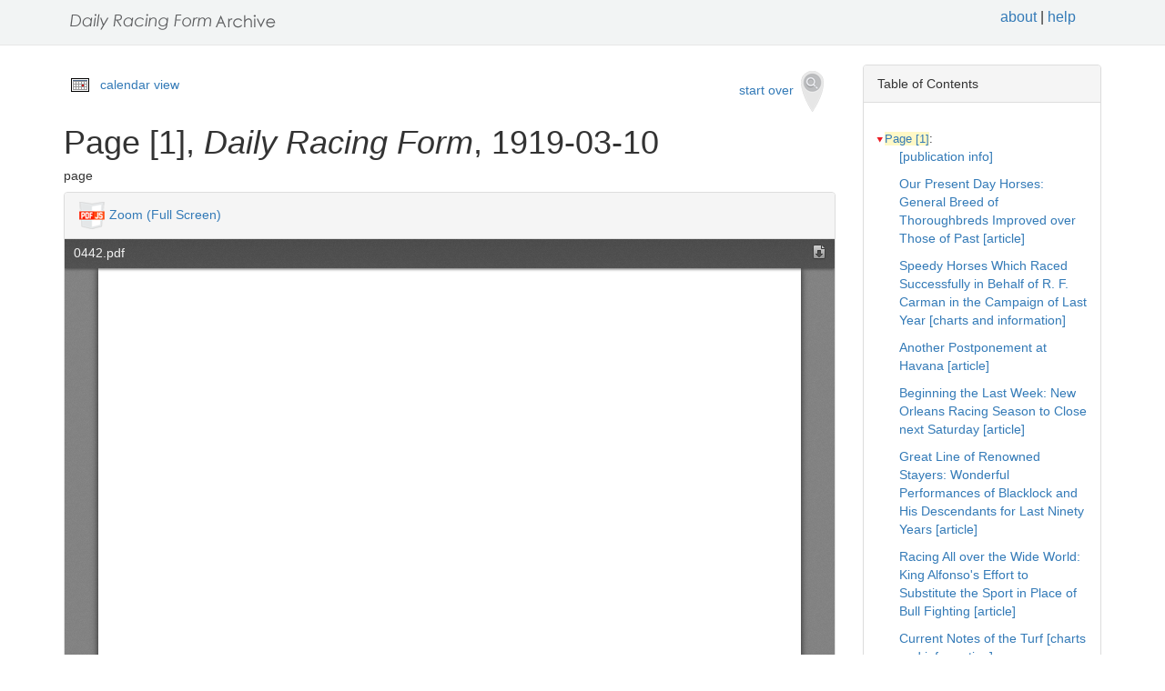

--- FILE ---
content_type: text/html
request_url: https://drf.uky.edu/catalog/1910s/drf1919031001/drf1919031001_1
body_size: 13652
content:
<!DOCTYPE html>
<html lang="en" id="drf1919031001_1">
<head>
<meta http-equiv="Content-Type" content="text/html; charset=UTF-8">
<meta charset="utf-8">
<meta name="HandheldFriendly" content="True">
<meta name="viewport" content="width=device-width,initial-scale=1.0">
<meta name="description" content="Daily Racing Form Historical Online Archive">
<meta name="keywords" content="horses, horse racing, horse racing tracks">
<meta name="pubdate" content="1919-03-10">
<meta name="type" content="page">
<!-- Open Graph tags for social media -->
<meta property="og:image" content="https://drf.uky.edu/images/drfcover62685.png" />
<meta property="og:image:width" content="300" />
<meta property="og:image:height" content="300" />
<meta property="og:image:type" content="image/png" />
<meta property="og:image:secure_url" content="https://drf.uky.edu/images/drfcover62685.png" />
<meta property="og:description" content="The Daily Racing Form Archive, University of Kentucky Libraries" />
<meta property="og:title" content="Page [1], Daily Racing Form, 1919-03-10" />
<title>Page [1], Daily Racing Form, 1919-03-10</title>
<link rel="shortcut icon" href="https://drf.uky.edu/images/favicon.ico" type="image/x-icon" />
<link href="https://drf.uky.edu/css/drf.css" media="all" rel="stylesheet">
<link href="https://drf.uky.edu/css/drf_extra.css" media="all" rel="stylesheet">
<script src="https://drf.uky.edu/scripts/jquery-1.12.0.min.js"></script>
<script src="https://drf.uky.edu/scripts/jquery-migrate-1.2.1.min.js"></script>
<style>a#drf1919031001_1 {        background-color: #FFF8C6;}</style>
<script>
var str = window.location.href;
var url = str.split(/[\s\=]+/)[0];
var search = str.split(/[\s\=]+/)[1];
var jpath = "https://drf.uky.edu/#q=" + search;
console.log(jpath);
console.log(str);
console.log(search);
</script>
</head>
<body>
   <div id="search-navbar" class="navbar navbar-default navbar-static-top">
      <div class="container" style="padding-top:10px">
         <div>
            <div>
               <div>
                  <div>
                      <iframe src="https://drf.uky.edu/includes/header.html" height="28" name="header" scrolling="no"></iframe>
                  </div>
               </div>
            </div>
         </div>
      </div>
   </div>
   <div id="main-container" class="container">
      <div class="row">
         <div class="col-md-12">
            <div id="main-flashes">
               <div class="flash_messages">
               </div>
            </div>
         </div>
      </div>
      <div class="row">
         <div id="content" class="col-md-9 col-sm-8 show-document">
            <div>
               <div class="page_links">
                  <img src="https://drf.uky.edu/images/calendar_icon.gif" alt="calendar icon">
                  <a href="https://drf.uky.edu/cal/1919.html">calendar view</a>
               </div>
               <div class="pull-right search-widgets">
                  <a class="btn" href="https://drf.uky.edu" id="startOverLink">start over&nbsp;&nbsp;<img src="https://drf.uky.edu/images/searchy_icon.png" alt="search icon"/></a>
               </div>
<br/>
<script>
var str = window.location.href;
var str2 = str.split(' ').join('+');
var filter = str2.split(/[\s\/]+/)[5];
var search = filter.split(/[\s\#]+/)[1];
var facets = filter.split(/[\s\#]+/)[2];
var search2 = search.split('q=').join('');
var facets2 = facets.split('fq=').join('');
var facets3 = facets2.split('fq').join('&fq');
var facets4 = facets3.split('%5B%5D').join('');
document.write('<div class="page_links"><a href="https://drf.uky.edu/#q=' + search2 + '&fq=' + facets4 + '">&lArr; return to results</a></div>');
//console.log(filter);
//console.log(search3);
//console.log(facets3);
</script>
            </div>
            <div id="document" class="document">
               <div id="doc_drf1919031001_1" typeof="schema:NewsArticle">
               <h1 property="schema:name">Page [1], <span class="drftitle">Daily Racing Form</span>, 1919-03-10</h1>
               <h5 thing="schema:category">page</h5>
               <span id="results" style="float:left;"></span>                 
               <div>
                  <div class="panel panel-default show-tools">
                     <div class="panel-heading">
                     <img src="https://drf.uky.edu/images/pdfjs.png" alt="PDFjs logo">
                     <a href="https://drf.uky.edu//scripts/ViewerJS/#../../catalog/1910s/drf1919031001/0442.pdf" target="_blank">Zoom (Full Screen)</a>
                     </div>
                     <p>
                        <iframe src="https://drf.uky.edu//scripts/ViewerJS/#../../catalog/1910s/drf1919031001/0442.pdf" height="1000" name="viewer" id="viewer"></iframe>
                     <br/>
                        <section id="raw">
                           <article>
                              <details>
                                 <summary>view raw text</summary>
                                    <p></p>
                              </details>
                        </section>
                     <br/>
                     <div id="persistent">
                     <p>Persistent Link: <a href="https://drf.uky.edu/catalog/1910s/drf1919031001/drf1919031001_1" target="_blank">https://drf.uky.edu/catalog/1910s/drf1919031001/drf1919031001_1</a>
                     <br/>Local Identifier: drf1919031001_1
                     <br/>Library of Congress Record: <a href="https://lccn.loc.gov/unk82075800" alt="Library of Congress Record" target="_blank">https://lccn.loc.gov/unk82075800</a>
                     <br/><br/><iframe src="https://drf.uky.edu/includes/use.html" height="200" name="use"></iframe></p>
                     </div>
                  </div>
               </div>
            </div>
         </div>
      </div>
      <div id="sidebar" class="col-md-3 col-sm-4">
         <div class="panel panel-default show-tools">
            <div class="panel-heading">Table of Contents</div>
               <div class="panel-body">
                  <div id="tocdiv">
                     <table id="toctable">
                        <tbody>
                           <tr>
                              <td>
<article>
        <details open>
          <summary><a href="http://drf.uky.edu/catalog/1910s/drf1919031001/drf1919031001_1" id="drf1919031001_1" name="drf1919031001_1" alt="1">Page [1]</a>:</summary>
            <p><a id="drf1919031001_1_1" name="drf1919031001_1_1" alt="1_1" href="http://drf.uky.edu/catalog/1910s/drf1919031001/drf1919031001_1_1"> [publication info]</a></p>
            <p><a id="drf1919031001_1_2" name="drf1919031001_1_2" alt="1_2" href="http://drf.uky.edu/catalog/1910s/drf1919031001/drf1919031001_1_2">Our Present Day Horses: General Breed of Thoroughbreds Improved over Those of Past [article]</a></p>
            <p><a id="drf1919031001_1_3" name="drf1919031001_1_3" alt="1_3" href="http://drf.uky.edu/catalog/1910s/drf1919031001/drf1919031001_1_3">Speedy Horses Which Raced Successfully in Behalf of R. F. Carman in the Campaign of Last Year [charts and information]</a></p>
            <p><a id="drf1919031001_1_4" name="drf1919031001_1_4" alt="1_4" href="http://drf.uky.edu/catalog/1910s/drf1919031001/drf1919031001_1_4">Another Postponement at Havana [article]</a></p>
            <p><a id="drf1919031001_1_5" name="drf1919031001_1_5" alt="1_5" href="http://drf.uky.edu/catalog/1910s/drf1919031001/drf1919031001_1_5">Beginning the Last Week: New Orleans Racing Season to Close next Saturday [article]</a></p>
            <p><a id="drf1919031001_1_6" name="drf1919031001_1_6" alt="1_6" href="http://drf.uky.edu/catalog/1910s/drf1919031001/drf1919031001_1_6">Great Line of Renowned Stayers: Wonderful Performances of Blacklock and His Descendants for Last Ninety Years [article]</a></p>
            <p><a id="drf1919031001_1_7" name="drf1919031001_1_7" alt="1_7" href="http://drf.uky.edu/catalog/1910s/drf1919031001/drf1919031001_1_7">Racing All over the Wide World: King Alfonso's Effort to Substitute the Sport in Place of Bull Fighting [article]</a></p>
            <p><a id="drf1919031001_1_8" name="drf1919031001_1_8" alt="1_8" href="http://drf.uky.edu/catalog/1910s/drf1919031001/drf1919031001_1_8">Current Notes of the Turf [charts and information]</a></p>
            <p><a id="drf1919031001_1_9" name="drf1919031001_1_9" alt="1_9" href="http://drf.uky.edu/catalog/1910s/drf1919031001/drf1919031001_1_9">Camden Handicap's Good Entry List [article]</a></p>
            <p><a id="drf1919031001_1_10" name="drf1919031001_1_10" alt="1_10" href="http://drf.uky.edu/catalog/1910s/drf1919031001/drf1919031001_1_10">Old Stable Attendant in Service [article]</a></p>
</details>
        <details open>
          <summary><a href="http://drf.uky.edu/catalog/1910s/drf1919031001/drf1919031001_2" id="drf1919031001_2" name="drf1919031001_2" alt="2">Page 2</a>:</summary>
            <p><a id="drf1919031001_2_1" name="drf1919031001_2_1" alt="2_1" href="http://drf.uky.edu/catalog/1910s/drf1919031001/drf1919031001_2_1"> [publication info]</a></p>
            <p><a id="drf1919031001_2_2" name="drf1919031001_2_2" alt="2_2" href="http://drf.uky.edu/catalog/1910s/drf1919031001/drf1919031001_2_2">Good Fishing in France: Interesting Catches and Experience in an Angler's Paradise [article]</a></p>
            <p><a id="drf1919031001_2_3" name="drf1919031001_2_3" alt="2_3" href="http://drf.uky.edu/catalog/1910s/drf1919031001/drf1919031001_2_3">Telegraphic Form [charts and information]</a></p>
            <p><a id="drf1919031001_2_4" name="drf1919031001_2_4" alt="2_4" href="http://drf.uky.edu/catalog/1910s/drf1919031001/drf1919031001_2_4">Thirty Leading American Jockeys [charts and information]</a></p>
            <p><a id="drf1919031001_2_5" name="drf1919031001_2_5" alt="2_5" href="http://drf.uky.edu/catalog/1910s/drf1919031001/drf1919031001_2_5">Florida Tarpon Bite in Tampa Bay: Silvery-Looking Fish Leap Fifteen Feet in Air in Its Battle for Freedom [article]</a></p>
            <p><a id="drf1919031001_2_6" name="drf1919031001_2_6" alt="2_6" href="http://drf.uky.edu/catalog/1910s/drf1919031001/drf1919031001_2_6">Mahseer Fishing in India: An English Colonel's Experience with the Tiger of the Giri [article]</a></p>
            <p><a id="drf1919031001_2_7" name="drf1919031001_2_7" alt="2_7" href="http://drf.uky.edu/catalog/1910s/drf1919031001/drf1919031001_2_7">Comparative Mile Speed of Tracks [charts and information]</a></p>
            <p><a id="drf1919031001_2_8" name="drf1919031001_2_8" alt="2_8" href="http://drf.uky.edu/catalog/1910s/drf1919031001/drf1919031001_2_8">Racing Dates for 1919 [charts and information]</a></p>
</details>
        <details open>
          <summary><a href="http://drf.uky.edu/catalog/1910s/drf1919031001/drf1919031001_3" id="drf1919031001_3" name="drf1919031001_3" alt="3">Page 3</a>:</summary>
            <p><a id="drf1919031001_3_1" name="drf1919031001_3_1" alt="3_1" href="http://drf.uky.edu/catalog/1910s/drf1919031001/drf1919031001_3_1">Jefferson Park Entries and Past Performances for Monday, March 10 [past performances]</a></p>
</details>
        <details open>
          <summary><a href="http://drf.uky.edu/catalog/1910s/drf1919031001/drf1919031001_4" id="drf1919031001_4" name="drf1919031001_4" alt="4">Page 4</a>:</summary>
</details>
        <details open>
          <summary><a href="http://drf.uky.edu/catalog/1910s/drf1919031001/drf1919031001_5" id="drf1919031001_5" name="drf1919031001_5" alt="5">Page 5</a>:</summary>
            <p><a id="drf1919031001_5_1" name="drf1919031001_5_1" alt="5_1" href="http://drf.uky.edu/catalog/1910s/drf1919031001/drf1919031001_5_1">Havana Entries and Park Performances for Sunday, March 9 [past performances]</a></p>
</details>
        <details open>
          <summary><a href="http://drf.uky.edu/catalog/1910s/drf1919031001/drf1919031001_6" id="drf1919031001_6" name="drf1919031001_6" alt="6">Page 6</a>:</summary>
            <p><a id="drf1919031001_6_1" name="drf1919031001_6_1" alt="6_1" href="http://drf.uky.edu/catalog/1910s/drf1919031001/drf1919031001_6_1"> [advertisement]</a></p>
</details>
      </article>

                              </td>
                           </tr>
                        </tbody>
                     </table>
                  </div>
               </div>
            </div>
         <div class="panel panel-default show-tools">
            <div class="panel-heading">Archive</div>
               <div class="panel-body">
                  <p></p>
   <p>Visit this issue of the <i>Daily Racing Form</i> in the <span class="preservation"><a href="https://archive.org/details/drf1919031001">Internet Archive&nbsp;<img src="https://drf.uky.edu/images/extlink.png"/></a>.</span></p>
                  <p></p>
               </div>
            </div>
            <p>
               <span style="float:right;"><a href="http://www.uky.edu/~eweig/minimalcm.html"><img width="115px" src="https://drf.uky.edu/images/powered-by.png" /></a></span>

  

            </p>
         </div>
       </div>
   </div>

   <iframe src="https://drf.uky.edu/includes/footer.html" height="300" name="footer"></iframe>
   <br/>

<script>
  (function(i,s,o,g,r,a,m){i['GoogleAnalyticsObject']=r;i[r]=i[r]||function(){
  (i[r].q=i[r].q||[]).push(arguments)},i[r].l=1*new Date();a=s.createElement(o),
  m=s.getElementsByTagName(o)[0];a.async=1;a.src=g;m.parentNode.insertBefore(a,m)
  })(window,document,'script','https://www.google-analytics.com/analytics.js','ga');
  ga('create', 'UA-78300266-1', 'auto');
  ga('send', 'pageview');
</script>



<!-- page generated 06-16-2017 -->

</body>
</html>

--- FILE ---
content_type: text/html
request_url: https://drf.uky.edu/includes/use.html
body_size: 500
content:
<html>
<head>
<title>Use Statement</title>
<link href="../css/drf.css" media="all" rel="stylesheet">
<link href="../css/drf_extra.css" media="all" rel="stylesheet">

</head>
<body>

<p>These pages may be freely searched and displayed. Permission must be received for subsequent distribution in print or electronically. For rights and usage information please contact Keeneland Racing Association. (<a href="http://www.keeneland.com/">http://www.keeneland.com/</a>).</p>


</body>
</html>